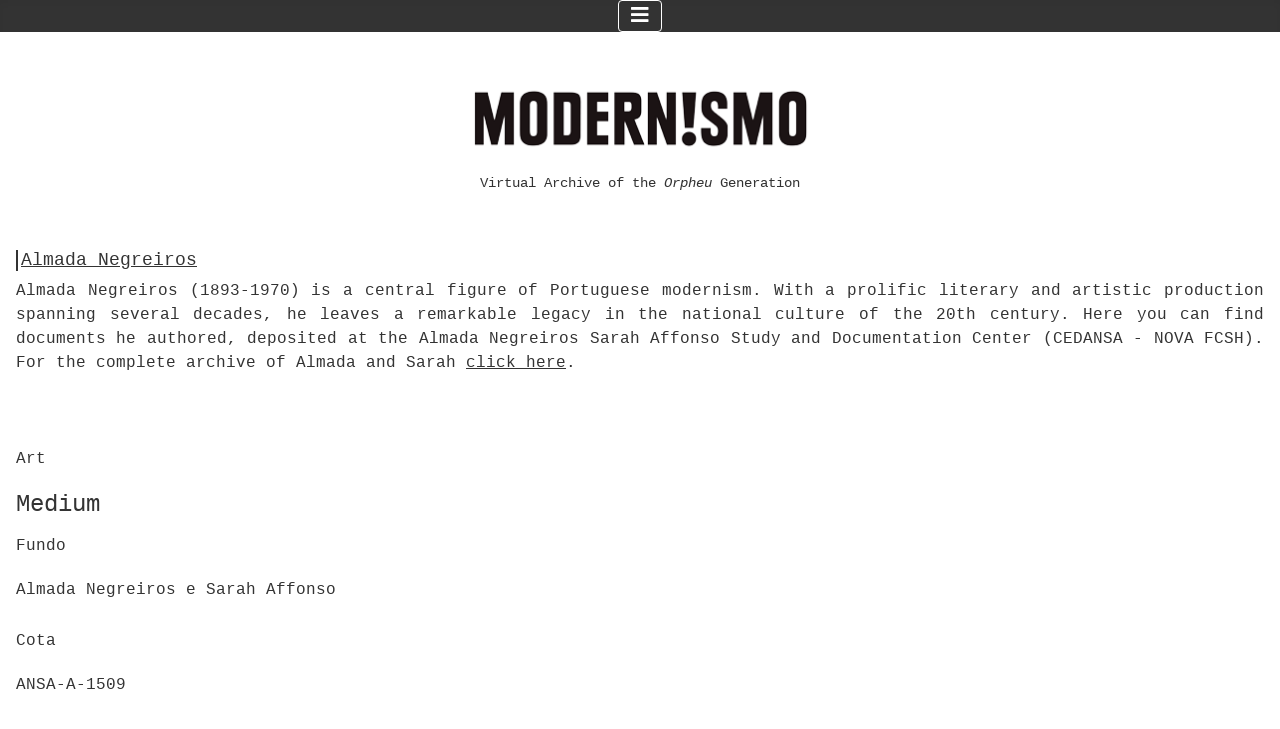

--- FILE ---
content_type: application/javascript
request_url: https://www.modernismo.pt/media/vendor/bootstrap/js/alert.min.js?5.3.2
body_size: 987
content:
import{e as a,d as i,B as l,E as r}from"./dom.min.js?5.3.0";const c="alert",m="bs.alert",n=`.${m}`,E=`close${n}`,d=`closed${n}`,h="fade",_="show";class s extends l{static get NAME(){return c}close(){if(r.trigger(this._element,E).defaultPrevented)return;this._element.classList.remove(_);const t=this._element.classList.contains(h);this._queueCallback(()=>this._destroyElement(),this._element,t)}_destroyElement(){this._element.remove(),r.trigger(this._element,d),this.dispose()}static jQueryInterface(e){return this.each(function(){const t=s.getOrCreateInstance(this);if(typeof e=="string"){if(t[e]===void 0||e.startsWith("_")||e==="constructor")throw new TypeError(`No method named "${e}"`);t[e](this)}})}}if(a(s,"close"),i(s),window.bootstrap=window.bootstrap||{},window.bootstrap.Alert=s,Joomla&&Joomla.getOptions){const o=Joomla.getOptions("bootstrap.alert");o&&o.length&&o.forEach(e=>{Array.from(document.querySelectorAll(e)).map(t=>new window.bootstrap.Alert(t))})}export{s as A};
